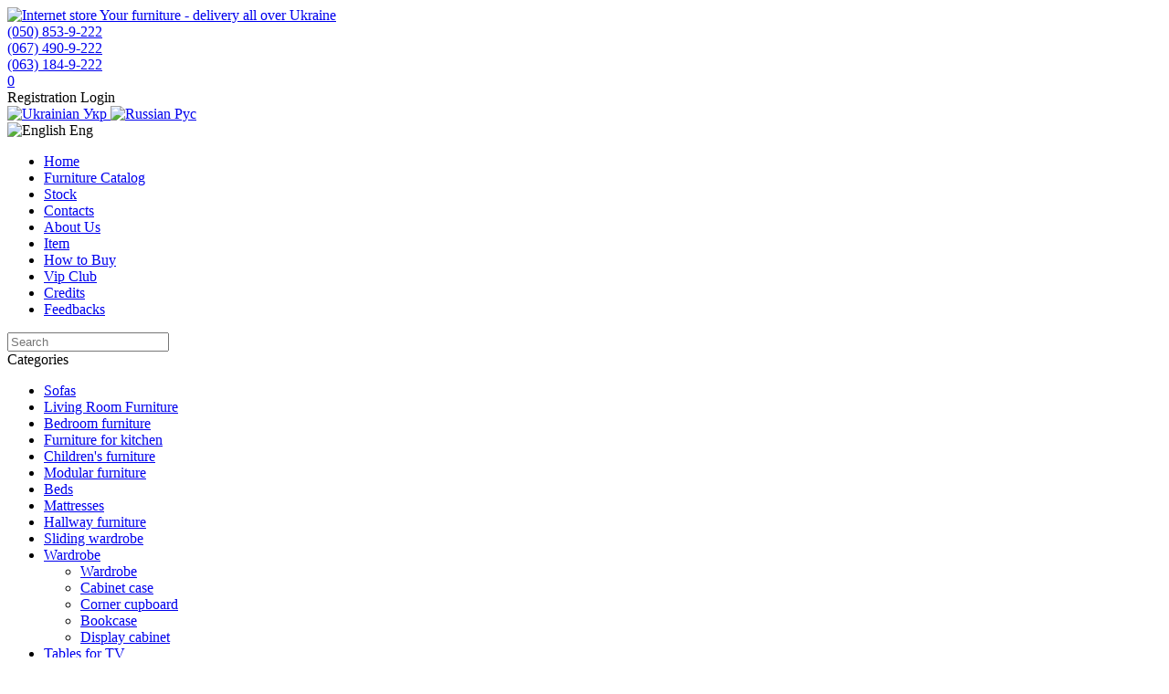

--- FILE ---
content_type: text/html; charset=UTF-8
request_url: https://vashamebel.in.ua/en/tumba-gerbor-selena-reg4d/p12773
body_size: 6679
content:
<!DOCTYPE html>
<html>
    <head>
        <title>Купить Тумба Гербор Селена REG4D: price, photo, sale - Харьков, Украина</title>   
        
        

        
        
        <link rel="alternate" href="https://vashamebel.in.ua/tumba-gerbor-selena-reg4d/p12773" hreflang="ru" />
        <link rel="alternate" href="https://vashamebel.in.ua/ua/tumba-gerbor-selena-reg4d/p12773" hreflang="uk" />
        <link rel="alternate" href="https://vashamebel.in.ua/en/tumba-gerbor-selena-reg4d/p12773" hreflang="en" />



        <meta http-equiv="Content-Type" content="text/html; charset=utf-8">
        <meta name="description" content="Тумба Гербор Селена REG4D, Internet store Your furniture - delivery all over Ukraine, контакты: Email - vashamebel.kh@gmail.com, Address - Харьков ул. Борьбы 6">      
        <meta name="keywords" content="">
        <meta name="viewport" content="width=device-width, initial-scale=1.0">
        <link href="https://vashamebel.in.ua/en/tumba-gerbor-selena-reg4d/p12773" rel="canonical">
        <link href="https://cdn0.sellbe.com/p0/s-143/template/113753/11.ico" rel="shortcut icon" type="image/x-icon">
        <link href="https://cdn0.sellbe.com/p0/s-143/template/113753/css/main.css" rel="stylesheet">
        <link href="https://cdn0.sellbe.com/p0/s-143/template/113753/css/font-awesome.min.css" rel="stylesheet">
        <link href="https://cdn0.sellbe.com/p0/s-143/template/113753/plugins/jquery.fancybox/jquery.fancybox.css" rel="stylesheet">
        <link href="https://cdn0.sellbe.com/p0/s-143/template/113753/plugins/jquery.selectbox/jquery.selectbox.css" rel="stylesheet">
        <link href="https://cdn0.sellbe.com/p0/s-143/template/113753/plugins/jquery.anythingslider/jquery.anythingslider.css" rel="stylesheet">
        <link href='https://fonts.googleapis.com/css?family=Open+Sans:400,700&subset=latin,cyrillic-ext' rel='stylesheet' type='text/css'>
        
        
        <!--[if lt IE 9]>
            <script src="//html5shiv.googlecode.com/svn/trunk/html5.js"></script>
        <![endif]-->
        <link href="https://cdn0.sellbe.com/p0/s-143/template/113753/plugins/share/share.css" rel="stylesheet">
        <script src="https://cdn0.sellbe.com/p0/s-143/template/113753/plugins/share/share.js"></script>
        <script src="//ajax.googleapis.com/ajax/libs/jquery/1.10.2/jquery.min.js"></script>
        <script src="//sellbe.com/js/core.js"></script>
        <script src="https://cdn0.sellbe.com/p0/s-143/template/113753/js/main.js"></script>
        <script src="//sellbe.com/js/localization/en.js"></script>
        <script src="//cdnjs.cloudflare.com/ajax/libs/fancybox/2.1.4/jquery.fancybox.min.js"></script>
        <script src="//ajax.aspnetcdn.com/ajax/jquery.templates/beta1/jquery.tmpl.min.js"></script>
        <script src="https://cdn0.sellbe.com/p0/s-143/template/113753/plugins/jquery.selectbox/jquery.selectbox.min.js"></script>
        <script src="//ajax.aspnetcdn.com/ajax/jquery.validate/1.11.1/jquery.validate.min.js"></script>
        <script src="https://cdn0.sellbe.com/p0/s-143/template/113753/plugins/jquery.anythingslider/jquery.anythingslider.min.js"></script>
        <script src="https://cdn0.sellbe.com/p0/s-143/template/113753/plugins/owl.carousel.min.js"></script>
        <meta name="google-site-verification" content="vA33pmVd0MhbMmCbfima_WTO8iYV7IoPgM9sMuOPt4E" />

<!-- Google Tag Manager -->
<script>(function(w,d,s,l,i){w[l]=w[l]||[];w[l].push({'gtm.start':
new Date().getTime(),event:'gtm.js'});var f=d.getElementsByTagName(s)[0],
j=d.createElement(s),dl=l!='dataLayer'?'&l='+l:'';j.async=true;j.src=
'https://www.googletagmanager.com/gtm.js?id='+i+dl;f.parentNode.insertBefore(j,f);
})(window,document,'script','dataLayer','GTM-TQ6SF7W');</script>
<!-- End Google Tag Manager -->

<!-- Event snippet for Покупка conversion page -->
<script>
  gtag('event', 'conversion', {
      'send_to': 'AW-416451954/Ci-bCKar4P4CEPKaysYB',
      'transaction_id': ''
  });
</script>
        
        <!--Microdata-->
        <script type="application/ld+json">
        {
            "@context": "http://schema.org",
            "@type": "Organization",
            "url": "https://vashamebel.in.ua/",
            "logo": "https://cdn0.sellbe.com/p0/s-143/logo/952944.png",
            "name": "Ваша мебель",
            "address": "г. Харьков, ул Борьбы, д. 6",
            "email": "vashamebel@i.ua",
            "telephone": "+380631849222, +3800674909222, +3800508539222",
            "potentialAction": {
            "@type": "SearchAction",
            "target": "https://vashamebel.in.ua/search?text={search_term_string}",
            "query-input": "required name=search_term_string"
            }
        }
        </script>
    </head>
    <body>
        <div class="content-wrap">
            <div class="inner-wrap">
            
            <header class="clr">
    <div class="cntr">
        
    <div class="logo">
        <a  href="https://vashamebel.in.ua/en"  >
            <img src="https://cdn0.sellbe.com/p0/s-143/logo/952944.png" alt="Internet store Your furniture - delivery all over Ukraine" title="Internet store Your furniture - delivery all over Ukraine">
        </a>
    </div>

        
        <div class="h-right">
            <div class="h-controls clr">
                <div class="h-contacts">
                    <div class="trigger fa fa-phone"></div>
                    <!--<div class="lst">
                        
                            
                        
                            
                        
                    </div>-->
                    <div class="lst">
                        <i class="fa-regular fa-mobile"></i> <a href="tel:+380508539222">(050) 853-9-222</a> </br>
                        <i class="fa-regular fa-mobile"></i> <a href="tel:+380674909222">(067) 490-9-222</a> </br>
                        <i class="fa-regular fa-mobile"></i> <a href="tel:+380674909222">(063) 184-9-222</a>
                    </div>
                </div>
                
                <div class="h-cart clr">
                    <a href="https://vashamebel.in.ua/en/cart" class="cart-count fa fa-shopping-bag"><span>0</span></a>
                </div>
                
                <div class="h-account" data-user-name="">
                    <div class="trigger fa fa-user"></div>
                    
                    <div class="lst">
                        
                            <a class="reg-link">Registration</a>
                            <a class="log-link">Login</a>
                        
                    </div>
                </div>
                
                
                
                    <div class="lang-blk clr">
                         
                            
                                <a href="https://vashamebel.in.ua/ua/tumba-gerbor-selena-reg4d/p12773">
                                    <img src="//sellbe.com/js/flag/ua.png" height="16" width="16" alt="Ukrainian">
                                    Укр
                                </a>
                            
                         
                            
                                <a href="https://vashamebel.in.ua/tumba-gerbor-selena-reg4d/p12773">
                                    <img src="//sellbe.com/js/flag/ru.png" height="16" width="16" alt="Russian">
                                    Рус
                                </a>
                            
                         
                            
                            <div class="cur">
                                <img src="//sellbe.com/js/flag/en.png" height="16" width="16" alt="English">
                                Eng
                            </div>
                            
                        
                    </div>
                
                
              
                
            </div>
            
            
            <div class="clr helper"></div>
            
            <div class="menu-trigger fa fa-navicon"></div>
        </div>
        
            <div class="clr"></div>
            <div class="cls-menu ico"></div>
        </div>
        <nav class="menu-blk clr">
            <div class="cntr clr">
                <ul class="menu">
    
    
    
    
    
        <li>
            <a  href="/en"  >Home</a>               
        </li>
    
    
    
    
    
        <li>
            <a  href="/en/products"  >Furniture Catalog</a>               
        </li>
    
    
    
    
    
        <li>
            <a  href="/en/aktsii"  >Stock</a>               
        </li>
    
    
    
    
    
        <li>
            <a  href="/en/contacts"  >Contacts</a>               
        </li>
    
    
    
    
    
        <li>
            <a  href="/en/from/us"  >About Us</a>               
        </li>
    
    
    
    
    
        <li>
            <a  href="/en/publications"  >Item</a>               
        </li>
    
    
    
    
    
        <li>
            <a href="https://vashamebel.in.ua/help/buy">How to Buy</a>               
        </li>
    
    
    
    
    
        <li>
            <a  href="/en/vip"  >Vip Club</a>               
        </li>
    
    
    
    
    
        <li>
            <a  href="/en/kredityi"  >Credits</a>               
        </li>
    
    
    
    
    
        <li>
            <a  href="/en/feedbacks"  >Feedbacks</a>               
        </li>
    
</ul>
                <div class="srch-blk clr">
    <input class="srch-inp" type="text" placeholder="Search" data-url="/en/search">
    <a class="srch-btn ico"></a>
</div>
            </div>
        </nav>
        
        
        
        
        
        
        
    
</header>
            
                        <section class="cnt-wrap clr">
                <div class="cntr">
                    
                        <div class="h-banner"></div>
                    
                    
                    <aside class="l-col">
                        
    
    
    
    
    <div class="categ-blk blk">
        <div class="blk-ttl">Categories</div>
        <div class="blk-body">
            
            
                
                    <ul class="categ-lst">
                
                    <li>
                        
                            <a href="https://vashamebel.in.ua/en/myagkaya-mebel/c13">
                                
                                    <span class="ico" data-id1="13"></span>
                                
                                Sofas
                            </a>
                        
                        
                    </li>
                
            
            
                
                    <li>
                        
                            <a href="https://vashamebel.in.ua/en/mebel-dlya-gostinoj/c10">
                                
                                    <span class="ico" data-id1="10"></span>
                                
                                Living Room Furniture
                            </a>
                        
                        
                    </li>
                
            
            
                
                    <li>
                        
                            <a href="https://vashamebel.in.ua/en/mebel-dlya-spalni/c954">
                                
                                    <span class="ico" data-id1="954"></span>
                                
                                Bedroom furniture
                            </a>
                        
                        
                    </li>
                
            
            
                
                    <li>
                        
                            <a href="https://vashamebel.in.ua/en/mebel-dlya-kuhni/c31">
                                
                                    <span class="ico" data-id1="31"></span>
                                
                                Furniture for kitchen
                            </a>
                        
                        
                    </li>
                
            
            
                
                    <li>
                        
                            <a href="https://vashamebel.in.ua/en/detskaya-mebel/c3">
                                
                                    <span class="ico" data-id1="3"></span>
                                
                                Children&#39;s furniture
                            </a>
                        
                        
                    </li>
                
            
            
                
                    <li>
                        
                            <a href="https://vashamebel.in.ua/en/modulnaya-mebel/c11">
                                
                                    <span class="ico" data-id1="11"></span>
                                
                                Modular furniture
                            </a>
                        
                        
                    </li>
                
            
            
                
                    <li>
                        
                            <a href="https://vashamebel.in.ua/en/krovati/c28">
                                
                                    <span class="ico" data-id1="28"></span>
                                
                                Beds
                            </a>
                        
                        
                    </li>
                
            
            
                
                    <li>
                        
                            <a href="https://vashamebel.in.ua/en/matrasyi/c27">
                                
                                    <span class="ico" data-id1="27"></span>
                                
                                Mattresses
                            </a>
                        
                        
                    </li>
                
            
            
                
                    <li>
                        
                            <a href="https://vashamebel.in.ua/en/mebel-dlya-prihozhej/c8">
                                
                                    <span class="ico" data-id1="8"></span>
                                
                                Hallway furniture
                            </a>
                        
                        
                    </li>
                
            
            
                
                    <li>
                        
                            <a href="https://vashamebel.in.ua/en/shkafyi-kupe/c691">
                                
                                    <span class="ico" data-id1="691"></span>
                                
                                Sliding wardrobe
                            </a>
                        
                        
                    </li>
                
            
            
                
                    <li class="open">
                        
                            <a href="https://vashamebel.in.ua/en/shkafyi/c22">
                                
                                    <span class="ico" data-id1="22"></span>
                                
                                Wardrobe
                            </a>
                        
                        
            
                
                    <ul>
                
                    <li>
                        
                            <a href="https://vashamebel.in.ua/en/shkaf-platyanoj/c943">
                                
                                ​Wardrobe
                            </a>
                        
                        
                    </li>
                
            
            
                
                    <li class="open cur">
                        
                            <a href="https://vashamebel.in.ua/en/shkaf-penal/c945">
                                
                                ​Cabinet case
                            </a>
                        
                        
                    </li>
                
            
            
                
                    <li>
                        
                            <a href="https://vashamebel.in.ua/en/shkaf-uglovoj/c941">
                                
                                Corner cupboard
                            </a>
                        
                        
                    </li>
                
            
            
                
                    <li>
                        
                            <a href="https://vashamebel.in.ua/en/shkaf-knizhnyij/c942">
                                
                                Bookcase
                            </a>
                        
                        
                    </li>
                
            
            
                
                    <li>
                        
                            <a href="https://vashamebel.in.ua/en/shkaf-vitrina/c944">
                                
                                Display cabinet
                            </a>
                        
                        
                    </li>
                
                    </ul>
                
            
                    </li>
                
            
            
                
                    <li>
                        
                            <a href="https://vashamebel.in.ua/en/tumbyi-pod-tv/c33">
                                
                                Tables for TV
                            </a>
                        
                        
                    </li>
                
            
            
                
                    <li>
                        
                            <a href="https://vashamebel.in.ua/en/stolyi/c394">
                                
                                    <span class="ico" data-id1="394"></span>
                                
                                Tables
                            </a>
                        
                        
                    </li>
                
            
            
                
                    <li>
                        
                            <a href="https://vashamebel.in.ua/en/kresla-i-stulya/c29">
                                
                                    <span class="ico" data-id1="29"></span>
                                
                                Armchairs and chairs
                            </a>
                        
                        
                    </li>
                
            
            
                
                    <li>
                        
                            <a href="https://vashamebel.in.ua/en/banketki-i-lavki/c975">
                                
                                Bancettes and benches
                            </a>
                        
                        
                    </li>
                
            
            
                
                    <li>
                        
                            <a href="https://vashamebel.in.ua/en/mebel-dlya-vannoj/c145">
                                
                                    <span class="ico" data-id1="145"></span>
                                
                                Bathroom furniture
                            </a>
                        
                        
                    </li>
                
            
            
                
                    <li>
                        
                            <a href="https://vashamebel.in.ua/en/mebel-iz-rotanga-i-lozyi/c17">
                                
                                    <span class="ico" data-id1="17"></span>
                                
                                Rattan and wicker furniture
                            </a>
                        
                        
                    </li>
                
            
            
                
                    <li>
                        
                            <a href="https://vashamebel.in.ua/en/mebel-dlya-sada-verandyi-i-terrasyi/c1051">
                                
                                Мебель для сада, веранды и террасы
                            </a>
                        
                        
                    </li>
                
            
            
                
                    <li>
                        
                            <a href="https://vashamebel.in.ua/en/ofisnaya-mebel/c37">
                                
                                    <span class="ico" data-id1="37"></span>
                                
                                Office Furniture
                            </a>
                        
                        
                    </li>
                
            
            
                
                    <li>
                        
                            <a href="https://vashamebel.in.ua/en/zerkala/c669">
                                
                                    <span class="ico" data-id1="669"></span>
                                
                                Mirrors
                            </a>
                        
                        
                    </li>
                
            
            
                
                    <li>
                        
                            <a href="https://vashamebel.in.ua/en/komodyi/c32">
                                
                                    <span class="ico" data-id1="32"></span>
                                
                                Chest of drawers
                            </a>
                        
                        
                    </li>
                
            
            
                
                    <li>
                        
                            <a href="https://vashamebel.in.ua/en/ortopedicheskie-podushki/c159">
                                
                                Orthopedic pillows
                            </a>
                        
                        
                    </li>
                
            
            
                
                    <li>
                        
                            <a href="https://vashamebel.in.ua/en/polki-i-stellazhi/c84">
                                
                                    <span class="ico" data-id1="84"></span>
                                
                                Shelves and racks
                            </a>
                        
                        
                    </li>
                
            
            
                
                    <li>
                        
                            <a href="https://vashamebel.in.ua/en/shirmyi/c973">
                                
                                Screens
                            </a>
                        
                        
                    </li>
                
            
            
                
                    <li>
                        
                            <a href="https://vashamebel.in.ua/en/aktsiya/c1024">
                                
                                Акция
                            </a>
                        
                        
                    </li>
                
            
            
                
                    <li>
                        
                            <a href="https://vashamebel.in.ua/en/rasprodazha/c1">
                                
                                Sale
                            </a>
                        
                        
                    </li>
                
            
            
                
                    <li>
                        
                            <a href="https://vashamebel.in.ua/en/arhiv/c458">
                                
                                Archive
                            </a>
                        
                        
                    </li>
                
                    </ul>
                
            
        </div>
    </div>

    <div class="blk">
    <div class="blk-ttl">News subscription</div>
    <div class="blk-body">
        <form class="clr" id="subscr-frm">
            <div class="inp-blk clr">
                <label for="subscr-mail">Email</label>
                <input type="email" id="subscr-mail" name="subscr-mail">
            </div>
            <input class="btn" type="button" value="Subscribe">
        </form>
    </div>
</div>
                    </aside>
                    <div class="cnt">

                        

    <ul class="breadcrumbs clr" itemscope itemtype="http://schema.org/BreadcrumbList">
    <li itemprop="itemListElement" itemscope itemtype="http://schema.org/ListItem">
		<a itemprop="item" href="/en">
			<span itemprop="name">Home</span>
		</a>
		
        <meta itemprop="position" content="1" />
	</li>
    
    
        
        
    
 
    
    
    
        <li itemprop="itemListElement" itemscope itemtype="http://schema.org/ListItem">
        	<a itemprop="item"  href="https://vashamebel.in.ua/en/shkafyi/c22" >
    			<span itemprop="name">Wardrobe</span>
    		</a>
    		
            <meta data-i="2" itemprop="position" content="2" data-parent="22" />
    	</li>
    
    
        <li itemprop="itemListElement" itemscope itemtype="http://schema.org/ListItem">
        	<a itemprop="item" href="https://vashamebel.in.ua/en/shkaf-penal/c945">
    			<span itemprop="name" data-category-name="​Cabinet case" data-category-id="945">​Cabinet case</span>
    		</a>
    		
            <meta data-i="1" itemprop="position" content="3" />
    	</li>
    
    
	<li>
		<span>
			<span>Тумба Гербор Селена REG4D</span>
		</span>
		
	</li>

</ul>

    <h1>Тумба Гербор Селена REG4D</h1>



    



    <div class="product" itemscope itemtype="http://schema.org/Product">
  
        
        <span itemprop="name" style="display: none;">Тумба Гербор Селена REG4D</span>
        <div class="gal-blk">
            <div class="main-photo">
                
                    <a>
                        <img itemprop="image" src="https://cdn0.sellbe.com/p0/s-143/product12/12773/611571.jpg" alt="Купить Тумба Гербор Селена REG4D — Vashamebel.in.ua" title="Тумба Гербор Селена REG4D — Vashamebel.in.ua">
                    </a>
                
                
                
            </div>
            
                <div class="gal-lst">
                    
                        <a href="https://cdn0.sellbe.com/p0/s-143/product12/12773/611571.jpg" rel="gallery" title="">
                            <img src="https://cdn0.sellbe.com/p0/s-143/product12/12773/s611571.jpg" alt="Купить Тумба Гербор Селена REG4D — Vashamebel.in.ua" title="Тумба Гербор Селена REG4D — Vashamebel.in.ua">
                        </a>
                    
                        <a href="https://cdn0.sellbe.com/p0/s-143/product12/12773/614744.jpg" rel="gallery" title="">
                            <img src="https://cdn0.sellbe.com/p0/s-143/product12/12773/s614744.jpg" alt="Купить Тумба Гербор Селена REG4D — Vashamebel.in.ua" title="Тумба Гербор Селена REG4D — Vashamebel.in.ua">
                        </a>
                    
                        <a href="https://cdn0.sellbe.com/p0/s-143/product12/12773/887592.jpg" rel="gallery" title="">
                            <img src="https://cdn0.sellbe.com/p0/s-143/product12/12773/s887592.jpg" alt="Купить Тумба Гербор Селена REG4D — Vashamebel.in.ua" title="Тумба Гербор Селена REG4D — Vashamebel.in.ua">
                        </a>
                    
                </div>
            
        </div>
    
        <div class="prod-descr-blk clr">
            
                <div class="brand">Brand: <a href="/en/gerbor/b19"><span itemprop="brand">Gerbor</span></a></div>
            
            
            <span itemprop="mpn" class="hidden">
                
                    <span itemprop="sku">gr00233</span>
                
            </span>
            
            <span itemprop="offers" itemscope itemtype="http://schema.org/Offer">
                <meta itemprop="priceCurrency" content="UAH" />
                
                    <link itemprop="availability" href="https://schema.org/InStock" />
                
                
                <span itemprop="priceValidUntil" class="hidden">
                    
                        2027-01-20
                    
                </span>
                
                <a itemprop="url" content="https://vashamebel.in.ua/en/tumba-gerbor-selena-reg4d/p12773"></a>
                
                
                <div class="prices">
                    <div class="price" data-price="6690.00"><span itemprop="price" content="6690.00">6690 UAH</span></div>
                    
                    <a class="markdown-btn" data-prod-id="12773">Notify if price declined</a>
                </div>
            
            </span>
            
            
    
            
    
            
            
            
            
                <div class="inp-blk amount-blk clr">
                    <label for="prod-12773-quantity">Quantity</label>
                    <input type="number" min="1" id="prod-12773-quantity" value="1">
                </div>
                <input class="cart-add btn" type="button" value="Add to Cart" data-prod-id="12773">
                <a class="one-click-buy cart-add btn"  href="#">Buy in one click</a>
            
            
        </div>
         
            
         

    

    
        
            <div class="clr"></div>
            <div class="cnt-ttl">Specifications</div>
            <table class="complect-tbl complect-tbl-horiz">
                
                <tr>
                    <td>Type</td>
                    <td></td>
                </tr>
                
                <tr>
                    <td>Property</td>
                    <td>The four-door 	</td>
                </tr>
                
            </table>
        
    
    
    

    

    <div class="clr"></div>
    
    <div class="share share--rounded share--normal share--default">
    <h4 class="share__title"></h4>
    
        <div class="share__button fb" onclick="Share.fb()"></div>
	
        <div class="share__button tw" onclick="Share.tw()"></div>
	
        <div class="share__button vb" onclick="Share.vb()"></div>
	
        <div class="share__button tg" onclick="Share.tg()"></div>
	
        <div class="share__button wa" onclick="Share.wa()"></div>
	
        <div class="share__button pint" onclick="Share.pint()"></div>
	
</div>
    
    
        
            <script id="review-tmpl" type="text/x-jquery-tmpl">
                <div class="item">
                    <div class="clr">
                        <span class="auth">${author}</span>
                        {{if rating != ""}}
                            <div class="rating">
                                <ul class="clr">
                                    {{each counter}}
                                        <li class="ico {{if $index + 1 <= rating}} cur{{/if}}"></li>
                                    {{/each}}
                                </ul>
                            </div>
                        {{/if}}
                    </div>
                    <div class="txt">${text}</div>
                </div>
            </script>
        
        <div class="rvw-wrap">
            <div class="cnt-ttl">Product reviews (<span class="rvw-amount">0</span>)</div>
            <div class="rvw-lst">
                
            </div>
        </div>
    

    
        <form class="data-frm clr" id="product-review-frm" data-prod-id="12773">
            <div class="cnt-ttl">Add review</div>
            <div class="rating-add clr">
                <div class="ttl">Rate this product:</div>
                <ul class="clr">
                    <li class="ico" data-val="1" title="1"></li>
                    <li class="ico" data-val="2" title="2"></li>
                    <li class="ico" data-val="3" title="3"></li>
                    <li class="ico" data-val="4" title="4"></li>
                    <li class="ico" data-val="5" title="5"></li>
                </ul>
            </div>
            <div class="inp-blk clr">
                <label for="rvw-author">Author <span class="star">*</span></label>
                <input type="text" id="rvw-author" name="rvw-author">
            </div>
            <div class="inp-blk clr">
                <label for="rvw-text">Text <span class="star">*</span></label>
                <textarea id="rvw-text" name="rvw-text"></textarea>
            </div>
            <div class="inp-blk capt-blk">
                <label for="rvw-captcha">Enter the verification code <span class="star">*</span></label>
                <label class="img" for="rvw-captcha">
                    <img src="//vashamebel.in.ua/json/captcha/8e05f44fa0e84556a54ded7e2b61e6d7.ashx" alt="captcha" width="120" height="26">
                </label>
                <input type="text" id="rvw-captcha" name="rvw-captcha" maxlength="5">
                <div class="clr"></div>
            </div>
            <a class="btn">Add review</a>
        </form>
    

    
    
    </div>


                    </div>
                    
                </div>
            </section>
           </div>
        </div>
        
        <footer>
    <div class="cntr clr">
        <div class="f-item">
            
    <div class="logo">
        <a  href="https://vashamebel.in.ua/en"  >
            <img src="https://cdn0.sellbe.com/p0/s-143/logo/952944.png" alt="Internet store Your furniture - delivery all over Ukraine" title="Internet store Your furniture - delivery all over Ukraine">
        </a>
    </div>

        </div>
        
        <div class="f-item f-mid clr" style="min-height:1px;">
            
            
            
                
                    <ul>
                
                        <li>
                        
                        
                        
                        
                        <a  href="/en"  >Home</a>  
                        </li>
                
            
                
                        <li>
                        
                        
                        
                        
                        <a  href="/en/products"  >Furniture Catalog</a>  
                        </li>
                
            
                
                        <li>
                        
                        
                        
                        
                        <a  href="/en/aktsii"  >Stock</a>  
                        </li>
                
                    </ul>
                
            
                
                    <ul>
                
                        <li>
                        
                        
                        
                        
                        <a  href="/en/contacts"  >Contacts</a>  
                        </li>
                
            
                
                        <li>
                        
                        
                        
                        
                        <a  href="/en/from/us"  >About Us</a>  
                        </li>
                
            
                
                        <li>
                        
                        
                        
                        
                        <a  href="/en/publications"  >Item</a>  
                        </li>
                
                    </ul>
                
            
                
                    <ul>
                
                        <li>
                        
                        
                        
                        
                        <a href="https://vashamebel.in.ua/help/buy">How to Buy</a>  
                        </li>
                
            
                
                        <li>
                        
                        
                        
                        
                        <a  href="/en/vip"  >Vip Club</a>  
                        </li>
                
            
                
                        <li>
                        
                        
                        
                        
                        <a  href="/en/kredityi"  >Credits</a>  
                        </li>
                
                    </ul>
                
            
                
                    <ul>
                
                        <li>
                        
                        
                        
                        
                        <a  href="/en/feedbacks"  >Feedbacks</a>  
                        </li>
                
            
        </div>
        
        <div class="f-item f-item-last">
            <div class="f-contacts">
                
                    <div class="item clr">
                        <div class="fa cfa-contact_email"></div>
                        <div class="txt"><a href="/cdn-cgi/l/email-protection" class="__cf_email__" data-cfemail="bfc9deccd7ded2dadddad391d4d7ffd8d2ded6d391dcd0d2">[email&#160;protected]</a></div>
                    </div>
                
                    <div class="item clr">
                        <div class="fa cfa-contact_address"></div>
                        <div class="txt">Харьков ул. Борьбы 6</div>
                    </div>
                
                <i class="fa-duotone fa-mobile fa-lg"></i> <a href="tel:+380508539222">(050) 853-9-222</a> </br>
                <i class="fa-duotone fa-mobile fa-lg"></i> <a href="tel:+380674909222">(067) 490-9-222</a> </br>
                <i class="fa-duotone fa-mobile fa-lg"></i> <a href="tel:+380674909222">(063) 184-9-222</a>
            </div>
            <div class="soc-links clr">
    <a class="fa fa-twitter" href="https://twitter.com/Vashamebel" target="_blank"></a>
    
    <a class="fa fa-facebook-square" href="https://www.facebook.com/vashamebelkharkov/" target="_blank"></a>
    
</div>
            
            
        </div>
        <div class="html-map">
            <a href="https://vashamebel.in.ua/en/map">Map shop</a>
        </div>
        
        <div class="f-bot">
            
                <div class="sellbe-count"></div>
            
            
            
                <div class="f-counts"><!-- hit.ua -->
<a href='http://hit.ua/?x=107702' target='_blank'>
<script data-cfasync="false" src="/cdn-cgi/scripts/5c5dd728/cloudflare-static/email-decode.min.js"></script><script language="javascript" type="text/javascript"><!--
Cd=document;Cr="&"+Math.random();Cp="&s=1";
Cd.cookie="b=b";if(Cd.cookie)Cp+="&c=1";
Cp+="&t="+(new Date()).getTimezoneOffset();
if(self!=top)Cp+="&f=1";
//--></script>
<script language="javascript1.1" type="text/javascript"><!--
if(navigator.javaEnabled())Cp+="&j=1";
//--></script>
<script language="javascript1.2" type="text/javascript"><!--
if(typeof(screen)!='undefined')Cp+="&w="+screen.width+"&h="+
screen.height+"&d="+(screen.colorDepth?screen.colorDepth:screen.pixelDepth);
//--></script>
<script language="javascript" type="text/javascript"><!--
Cd.write("<img src='//c.hit.ua/hit?i=107702&g=0&x=2"+Cp+Cr+
"&r="+escape(Cd.referrer)+"&u="+escape(window.location.href)+
"' border='0' wi"+"dth='1' he"+"ight='1'/>");
//--></script>
<noscript>
<img src='//c.hit.ua/hit?i=107702&amp;g=0&amp;x=2' border='0'/>
</noscript></a>
<!-- / hit.ua -->


<!-- Google Tag Manager (noscript) -->
<noscript><iframe src="https://www.googletagmanager.com/ns.html?id=GTM-TQ6SF7W"
height="0" width="0" style="display:none;visibility:hidden"></iframe></noscript>
<!-- End Google Tag Manager (noscript) -->



</div>
            
        </div>
    </div>
    
</footer>
<span class="hide-txt" id="pattern">0 UAH</span>
<div class="tmpl-pop-cart tmpl-src" data-src="/en/json/module/external.popup-cart"></div>
<div class="tmpl-pop-inform tmpl-src" data-src="/en/json/module/external.popup-inform"></div>
<div class="tmpl-pop-markdown tmpl-src" data-src="/en/json/module/external.popup-markdown"></div>
<div class="tmpl-pop-login tmpl-src" data-src="/en/json/module/external.popup-login"></div>
<div class="tmpl-pop-register tmpl-src" data-src="/en/json/module/external.popup-register"></div>
<div class="tmpl-buy-one-click tmpl-src" data-src="/en/json/module/external.buy_one_click"></div>
    <script defer src="https://static.cloudflareinsights.com/beacon.min.js/vcd15cbe7772f49c399c6a5babf22c1241717689176015" integrity="sha512-ZpsOmlRQV6y907TI0dKBHq9Md29nnaEIPlkf84rnaERnq6zvWvPUqr2ft8M1aS28oN72PdrCzSjY4U6VaAw1EQ==" data-cf-beacon='{"version":"2024.11.0","token":"57dc8892748b4f13a946531484dacc4d","r":1,"server_timing":{"name":{"cfCacheStatus":true,"cfEdge":true,"cfExtPri":true,"cfL4":true,"cfOrigin":true,"cfSpeedBrain":true},"location_startswith":null}}' crossorigin="anonymous"></script>
</body>
</html>